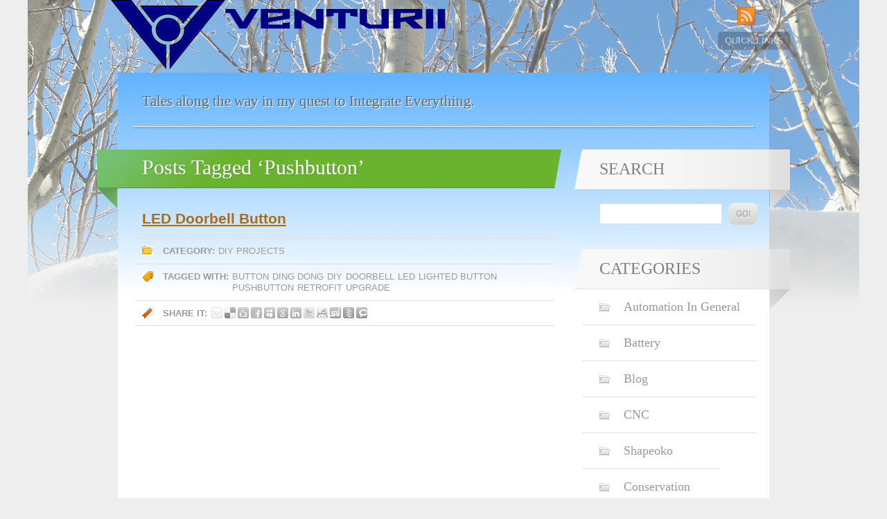

--- FILE ---
content_type: text/html; charset=UTF-8
request_url: https://www.venturii.net/blog/tag/pushbutton/
body_size: 32038
content:

<!DOCTYPE html PUBLIC "-//W3C//DTD XHTML 1.0 Transitional//EN" "http://www.w3.org/TR/xhtml1/DTD/xhtml1-transitional.dtd">
<html xmlns="http://www.w3.org/1999/xhtml" lang="en-US">

	<head profile="http://gmpg.org/xfn/11">
		<meta http-equiv="Content-Type" content="text/html; charset=UTF-8" />
		<title>Pushbutton &laquo;  Venturii &#8211; Integrate Everything!</title>
		<link rel="stylesheet" href="https://www.venturii.net/venturii_blog/wp-content/themes/v2/style.css" type="text/css" media="screen" />
		<link rel="stylesheet" href="https://www.venturii.net/venturii_blog/wp-content/themes/v2/ie.css" type="text/css" media="screen" />
		<link rel="shortcut icon" href="https://www.venturii.net/venturii_blog/wp-content/themes/v2/favicon.ico" />
		<script type="text/javascript" src="https://www.venturii.net/venturii_blog/wp-content/themes/v2/js/jquery-min.js"></script>
		<script type="text/javascript" src="https://www.venturii.net/venturii_blog/wp-content/themes/v2/js/spectrum-min.js"></script>
		<link rel="shortcut icon" href="favicon.ico" />
		<link rel="pingback" href="https://www.venturii.net/venturii_blog/xmlrpc.php" />
				<meta name='robots' content='max-image-preview:large' />
<link rel='dns-prefetch' href='//s.w.org' />
<link rel="alternate" type="application/rss+xml" title="Venturii - Integrate Everything! &raquo; Pushbutton Tag Feed" href="https://www.venturii.net/blog/tag/pushbutton/feed/" />
		<script type="text/javascript">
			window._wpemojiSettings = {"baseUrl":"https:\/\/s.w.org\/images\/core\/emoji\/13.0.1\/72x72\/","ext":".png","svgUrl":"https:\/\/s.w.org\/images\/core\/emoji\/13.0.1\/svg\/","svgExt":".svg","source":{"concatemoji":"https:\/\/www.venturii.net\/venturii_blog\/wp-includes\/js\/wp-emoji-release.min.js?ver=5.7.14"}};
			!function(e,a,t){var n,r,o,i=a.createElement("canvas"),p=i.getContext&&i.getContext("2d");function s(e,t){var a=String.fromCharCode;p.clearRect(0,0,i.width,i.height),p.fillText(a.apply(this,e),0,0);e=i.toDataURL();return p.clearRect(0,0,i.width,i.height),p.fillText(a.apply(this,t),0,0),e===i.toDataURL()}function c(e){var t=a.createElement("script");t.src=e,t.defer=t.type="text/javascript",a.getElementsByTagName("head")[0].appendChild(t)}for(o=Array("flag","emoji"),t.supports={everything:!0,everythingExceptFlag:!0},r=0;r<o.length;r++)t.supports[o[r]]=function(e){if(!p||!p.fillText)return!1;switch(p.textBaseline="top",p.font="600 32px Arial",e){case"flag":return s([127987,65039,8205,9895,65039],[127987,65039,8203,9895,65039])?!1:!s([55356,56826,55356,56819],[55356,56826,8203,55356,56819])&&!s([55356,57332,56128,56423,56128,56418,56128,56421,56128,56430,56128,56423,56128,56447],[55356,57332,8203,56128,56423,8203,56128,56418,8203,56128,56421,8203,56128,56430,8203,56128,56423,8203,56128,56447]);case"emoji":return!s([55357,56424,8205,55356,57212],[55357,56424,8203,55356,57212])}return!1}(o[r]),t.supports.everything=t.supports.everything&&t.supports[o[r]],"flag"!==o[r]&&(t.supports.everythingExceptFlag=t.supports.everythingExceptFlag&&t.supports[o[r]]);t.supports.everythingExceptFlag=t.supports.everythingExceptFlag&&!t.supports.flag,t.DOMReady=!1,t.readyCallback=function(){t.DOMReady=!0},t.supports.everything||(n=function(){t.readyCallback()},a.addEventListener?(a.addEventListener("DOMContentLoaded",n,!1),e.addEventListener("load",n,!1)):(e.attachEvent("onload",n),a.attachEvent("onreadystatechange",function(){"complete"===a.readyState&&t.readyCallback()})),(n=t.source||{}).concatemoji?c(n.concatemoji):n.wpemoji&&n.twemoji&&(c(n.twemoji),c(n.wpemoji)))}(window,document,window._wpemojiSettings);
		</script>
		<style type="text/css">
img.wp-smiley,
img.emoji {
	display: inline !important;
	border: none !important;
	box-shadow: none !important;
	height: 1em !important;
	width: 1em !important;
	margin: 0 .07em !important;
	vertical-align: -0.1em !important;
	background: none !important;
	padding: 0 !important;
}
</style>
	<link rel='stylesheet' id='wp-block-library-css'  href='https://www.venturii.net/venturii_blog/wp-includes/css/dist/block-library/style.min.css?ver=5.7.14' type='text/css' media='all' />
<link rel="https://api.w.org/" href="https://www.venturii.net/wp-json/" /><link rel="alternate" type="application/json" href="https://www.venturii.net/wp-json/wp/v2/tags/144" /><link rel="EditURI" type="application/rsd+xml" title="RSD" href="https://www.venturii.net/venturii_blog/xmlrpc.php?rsd" />
<link rel="wlwmanifest" type="application/wlwmanifest+xml" href="https://www.venturii.net/venturii_blog/wp-includes/wlwmanifest.xml" /> 
<meta name="generator" content="WordPress 5.7.14" />
<link rel="icon" href="https://www.venturii.net/venturii_blog/wp-content/uploads/2018/03/cropped-venturii_logo_blue_plain-884x512-32x32.png" sizes="32x32" />
<link rel="icon" href="https://www.venturii.net/venturii_blog/wp-content/uploads/2018/03/cropped-venturii_logo_blue_plain-884x512-192x192.png" sizes="192x192" />
<link rel="apple-touch-icon" href="https://www.venturii.net/venturii_blog/wp-content/uploads/2018/03/cropped-venturii_logo_blue_plain-884x512-180x180.png" />
<meta name="msapplication-TileImage" content="https://www.venturii.net/venturii_blog/wp-content/uploads/2018/03/cropped-venturii_logo_blue_plain-884x512-270x270.png" />
	</head>
	
	<body class="archive tag tag-pushbutton tag-144">
		
		<div id="header">
			<div id="logo">
				<h1>
					<a href="http://www.venturii.net/"><img src="https://www.venturii.net/venturii_blog/wp-content/themes/v2/images/logo.png" alt="Venturii &#8211; Integrate Everything!" /></a>
				</h1>
			</div>
			<div id="subscribe">
				<a href="https://www.venturii.net/feed/" title="Subscribe to Venturii &#8211; Integrate Everything! RSS">Subscribe to Venturii &#8211; Integrate Everything! RSS</a>
			</div>
			<div class="pageList">
				<ul>
					<li class="page_item page-item-201"><a href="https://www.venturii.net/quick-links/">Quick Links</a></li>
				</ul>
			</div>
		</div>
		<div id="mainWrap">
			<div id="main">
				<div id="siteDescription">
					<h2>
						Tales along the way in my quest to Integrate Everything.					</h2>
				</div>
				<div id="content">
	
			<div class="mainTitle"><h3>Posts Tagged &#8216;Pushbutton&#8217;</h3></div>
	


					
		<div class="post-77 post type-post status-publish format-standard hentry category-diy-projects tag-button tag-ding-dong tag-diy tag-doorbell tag-led tag-lighted-button tag-pushbutton tag-retrofit tag-upgrade" id="post-77">			
			<div class="entry">
				<h3 class="result"><a href="https://www.venturii.net/blog/2013/09/30/led-doorbell-button/" rel="bookmark" title="Permanent Link to LED Doorbell Button">LED Doorbell Button</a></h3>
			</div>
			<div class="postMeta postCategory">
				<p class="postCategory-title"><strong>Category:</strong></p>
				<p class="postCategory-elements"><a href="https://www.venturii.net/blog/category/diy-projects/" rel="category tag">DIY Projects</a></p>
			</div>
			<div class="postMeta postTags">
				<p><strong>Tagged with:</strong></p>
				<ul><li><a href="https://www.venturii.net/blog/tag/button/" rel="tag">Button</a></li><li><a href="https://www.venturii.net/blog/tag/ding-dong/" rel="tag">Ding Dong</a></li><li><a href="https://www.venturii.net/blog/tag/diy/" rel="tag">DIY</a></li><li><a href="https://www.venturii.net/blog/tag/doorbell/" rel="tag">Doorbell</a></li><li><a href="https://www.venturii.net/blog/tag/led/" rel="tag">LED</a></li><li><a href="https://www.venturii.net/blog/tag/lighted-button/" rel="tag">Lighted Button</a></li><li><a href="https://www.venturii.net/blog/tag/pushbutton/" rel="tag">Pushbutton</a></li><li><a href="https://www.venturii.net/blog/tag/retrofit/" rel="tag">Retrofit</a></li><li><a href="https://www.venturii.net/blog/tag/upgrade/" rel="tag">Upgrade</a></li></ul>			</div>
			<div class="postMeta postShare">
				<p><strong>Share it:</strong></p>
				<ul>
					<li class="share-Email"><a rel="nofollow" href="mailto:?subject=An%20interesting%20post%20on%Venturii &#8211; Integrate Everything!&amp;body=Check%20out%20%22LED Doorbell Button%22%20from%20Venturii &#8211; Integrate Everything!: https://www.venturii.net/blog/2013/09/30/led-doorbell-button/" title="Send a link to this post by email">Share this post by E-mail</a></li>
					<li class="share-Delicious"><a rel="nofollow" href="http://del.icio.us/post?url=https://www.venturii.net/blog/2013/09/30/led-doorbell-button/&amp;title=LED Doorbell Button" title="Bookmark this post on Delicious" target="_blank">Share this post on Delicious</a></li>
					<li class="share-Digg"><a rel="nofollow" href="http://digg.com/submit?phase=2&amp;url=https://www.venturii.net/blog/2013/09/30/led-doorbell-button/&amp;title=LED Doorbell Button" title="Share this post on Digg" target="_blank">Share this post on Digg</a></li>
					<li class="share-Facebook"><a rel="nofollow" href="http://www.facebook.com/share.php?u=https://www.venturii.net/blog/2013/09/30/led-doorbell-button/" title="Share this post on Facebook" target="_blank">Share this post on Facebook</a></li>
					<li class="share-Myspace"><a rel="nofollow" href="http://www.myspace.com/Modules/PostTo/Pages/?l=3&amp;u=https://www.venturii.net/blog/2013/09/30/led-doorbell-button/" title="Share this post on Mysace" target="_blank">Share this post on Myspace</a></li>
					<li class="share-Google"><a rel="nofollow" href="http://www.google.co.uk/bookmarks/mark?op=edit&amp;bkmk=https://www.venturii.net/blog/2013/09/30/led-doorbell-button/" title="Bookmark this post on Google" target="_blank">Share this post on Google</a></li>
					<li class="share-Linkedin"><a rel="nofollow" href="http://www.linkedin.com/shareArticle?mini=true&amp;url=https://www.venturii.net/blog/2013/09/30/led-doorbell-button/&amp;title=LED Doorbell Button&amp;summary=&amp;source=Venturii &#8211; Integrate Everything!">Share this post on LinkedIn</a></li>
					<li class="share-Twitter"><a rel="nofollow" href="http://twitter.com/home?status=LED Doorbell Button+https://www.venturii.net/blog/2013/09/30/led-doorbell-button/" title="Share this post on Twitter" target="_blank">Share this post on Twitter</a></li>
					<li class="share-Reddit"><a rel="nofollow" href="http://reddit.com/submit?url=https://www.venturii.net/blog/2013/09/30/led-doorbell-button/&amp;title=LED+Doorbell+Button" title="Share this post on Reddit" target="_blank">Share this post on Reddit</a></li>
					<li class="share-Stumbleupon"><a rel="nofollow" href="http://www.stumbleupon.com/submit?url=https://www.venturii.net/blog/2013/09/30/led-doorbell-button/&amp;title=LED Doorbell Button" title="Share this post on Stumbleupon" target="_blank">Share this post on Stumbleupon</a></li>
					<li class="share-Newsvine"><a rel="nofollow" href="http://www.newsvine.com/_tools/seed&amp;save?u=https://www.venturii.net/blog/2013/09/30/led-doorbell-button/&amp;h=LED Doorbell Button" title="Share this post on Newsvine" target="_blank">Share this post on Newsvine</a></li>
					<li class="share-Technoratti"><a rel="nofollow" href="http://technorati.com/faves?add=https://www.venturii.net/blog/2013/09/30/led-doorbell-button/" title="Share this post on Technorati" target="_blank">Share this post on Technorati</a></li>
				</ul>
			</div>
		</div>

		
	
</div>



	<div id="sidebar">
		<div class="sidebarBox" id="searchBox">
			<div class="sidebarTitle">
				<h4>Search</h4>
			</div>
			
<form method="get" id="searchform" action="http://www.venturii.net/" >
	<p>
		<label for="s" class="accesible">Search:</label>
		<input type="text" value="" name="s" id="s" />
		<button type="submit">Go!</button>
	</p>
</form>		</div>
		<div class="sidebarBox" id="categoryBox">
			<div class="sidebarTitle">
				<h4>Categories</h4>
			</div>
			<ul>
					<li class="cat-item cat-item-2"><a href="https://www.venturii.net/blog/category/general/" title="General discussion about automation concepts, ideas, and processes.">Automation In General</a>
</li>
	<li class="cat-item cat-item-79"><a href="https://www.venturii.net/blog/category/battery/">Battery</a>
</li>
	<li class="cat-item cat-item-138"><a href="https://www.venturii.net/blog/category/blog/">Blog</a>
</li>
	<li class="cat-item cat-item-65"><a href="https://www.venturii.net/blog/category/cnc/">CNC</a>
<ul class='children'>
	<li class="cat-item cat-item-117"><a href="https://www.venturii.net/blog/category/cnc/shapeoko/">Shapeoko</a>
</li>
</ul>
</li>
	<li class="cat-item cat-item-97"><a href="https://www.venturii.net/blog/category/conservation/">Conservation</a>
</li>
	<li class="cat-item cat-item-53"><a href="https://www.venturii.net/blog/category/diy-projects/">DIY Projects</a>
</li>
	<li class="cat-item cat-item-22"><a href="https://www.venturii.net/blog/category/energy-monitoring/">Energy Monitoring</a>
</li>
	<li class="cat-item cat-item-35"><a href="https://www.venturii.net/blog/category/events/">Events</a>
</li>
	<li class="cat-item cat-item-21"><a href="https://www.venturii.net/blog/category/hot-water-heater/">Hot Water Heater</a>
</li>
	<li class="cat-item cat-item-20"><a href="https://www.venturii.net/blog/category/hvac/">HVAC</a>
</li>
	<li class="cat-item cat-item-23"><a href="https://www.venturii.net/blog/category/integration/">Integration</a>
</li>
	<li class="cat-item cat-item-52"><a href="https://www.venturii.net/blog/category/inventions/">Inventions</a>
</li>
	<li class="cat-item cat-item-82"><a href="https://www.venturii.net/blog/category/irrigation/">Irrigation</a>
</li>
	<li class="cat-item cat-item-18"><a href="https://www.venturii.net/blog/category/lighting/">Lighting</a>
</li>
	<li class="cat-item cat-item-80"><a href="https://www.venturii.net/blog/category/repairs/">Repairs</a>
</li>
	<li class="cat-item cat-item-39"><a href="https://www.venturii.net/blog/category/sensors/">Sensors</a>
</li>
	<li class="cat-item cat-item-24"><a href="https://www.venturii.net/blog/category/serial-communication/">Serial Communication</a>
</li>
	<li class="cat-item cat-item-34"><a href="https://www.venturii.net/blog/category/solar-power/">Solar Power</a>
</li>
	<li class="cat-item cat-item-81"><a href="https://www.venturii.net/blog/category/telephony/">Telephony</a>
</li>
	<li class="cat-item cat-item-3"><a href="https://www.venturii.net/blog/category/venturii/" title="General Venturii Discussion">Venturii</a>
<ul class='children'>
	<li class="cat-item cat-item-13"><a href="https://www.venturii.net/blog/category/venturii/hardware/">Hardware</a>
	<ul class='children'>
	<li class="cat-item cat-item-14"><a href="https://www.venturii.net/blog/category/venturii/hardware/vdac/" title="The Venturii Data Acquisition and Control Board">VDAC</a>
		<ul class='children'>
	<li class="cat-item cat-item-19"><a href="https://www.venturii.net/blog/category/venturii/hardware/vdac/analog-outputs/">Analog Outputs</a>
</li>
	<li class="cat-item cat-item-40"><a href="https://www.venturii.net/blog/category/venturii/hardware/vdac/irbs-infrared-beam-sensor/" title="Infrared Beam Sensors are primarily used to read utility meters, bringing in consumption information, patterns and trends into Venturii for logging and processing.">Infrared Beam Sensor (IRBS)</a>
</li>
		</ul>
</li>
	<li class="cat-item cat-item-16"><a href="https://www.venturii.net/blog/category/venturii/hardware/vvac/" title="The Venturii - Built In Vacuum Cleaner User Interface and Control Board">VVAC</a>
</li>
	</ul>
</li>
	<li class="cat-item cat-item-12"><a href="https://www.venturii.net/blog/category/venturii/software/">Software</a>
	<ul class='children'>
	<li class="cat-item cat-item-11"><a href="https://www.venturii.net/blog/category/venturii/software/ambience/" title="The (Yet-To-Be-Written) Venturii - Music Playing Daemon (MPD) and XMMS2 Interface Module">Ambience</a>
</li>
	<li class="cat-item cat-item-164"><a href="https://www.venturii.net/blog/category/venturii/software/buscom/">Buscom</a>
		<ul class='children'>
	<li class="cat-item cat-item-165"><a href="https://www.venturii.net/blog/category/venturii/software/buscom/plugins/">Plugins</a>
			<ul class='children'>
	<li class="cat-item cat-item-166"><a href="https://www.venturii.net/blog/category/venturii/software/buscom/plugins/modbus/">Modbus</a>
</li>
			</ul>
</li>
		</ul>
</li>
	</ul>
</li>
</ul>
</li>
			</ul>
		</div>
		<div class="sidebarBox" id="recentPostsBox">
			<div class="sidebarTitle">
				<h4>Recent Posts</h4>
			</div>
			<ul>
					<li><a href='https://www.venturii.net/blog/2021/05/24/ten-years-of-decider-in-subversion/'>Ten Years of Decider in Subversion</a></li>
	<li><a href='https://www.venturii.net/blog/2020/04/04/libmodbus-message-length-not-corresponding-to-the-computed-length/'>libmodbus Message length not corresponding to the computed length</a></li>
	<li><a href='https://www.venturii.net/blog/2019/02/19/omron-fins-protocol/'>Omron FINS Protocol</a></li>
			</ul>
		</div>
		<div class="sidebarBox" id="recentCommentsBox">
			<div class="sidebarTitle">
				<h4>Recent Comments</h4>
			</div>
			<ul>
							</ul>
		</div>	
		<div class="sidebarBox" id="archivesBox">
			<div class="sidebarTitle">
				<h4>Archives</h4>
			</div>
			<ul>
					<li><a href='https://www.venturii.net/blog/2021/05/'>May 2021</a></li>
	<li><a href='https://www.venturii.net/blog/2020/04/'>April 2020</a></li>
	<li><a href='https://www.venturii.net/blog/2019/02/'>February 2019</a></li>
	<li><a href='https://www.venturii.net/blog/2018/04/'>April 2018</a></li>
	<li><a href='https://www.venturii.net/blog/2018/03/'>March 2018</a></li>
	<li><a href='https://www.venturii.net/blog/2017/12/'>December 2017</a></li>
	<li><a href='https://www.venturii.net/blog/2017/01/'>January 2017</a></li>
	<li><a href='https://www.venturii.net/blog/2016/12/'>December 2016</a></li>
	<li><a href='https://www.venturii.net/blog/2016/10/'>October 2016</a></li>
	<li><a href='https://www.venturii.net/blog/2016/06/'>June 2016</a></li>
	<li><a href='https://www.venturii.net/blog/2016/05/'>May 2016</a></li>
	<li><a href='https://www.venturii.net/blog/2016/04/'>April 2016</a></li>
	<li><a href='https://www.venturii.net/blog/2015/11/'>November 2015</a></li>
	<li><a href='https://www.venturii.net/blog/2015/10/'>October 2015</a></li>
	<li><a href='https://www.venturii.net/blog/2015/09/'>September 2015</a></li>
	<li><a href='https://www.venturii.net/blog/2015/08/'>August 2015</a></li>
	<li><a href='https://www.venturii.net/blog/2015/03/'>March 2015</a></li>
	<li><a href='https://www.venturii.net/blog/2014/10/'>October 2014</a></li>
	<li><a href='https://www.venturii.net/blog/2014/09/'>September 2014</a></li>
	<li><a href='https://www.venturii.net/blog/2014/07/'>July 2014</a></li>
	<li><a href='https://www.venturii.net/blog/2013/09/'>September 2013</a></li>
	<li><a href='https://www.venturii.net/blog/2013/08/'>August 2013</a></li>
			</ul>
		</div>
		<div class="sidebarBox" id="blogrollBox">
			<div class="sidebarTitle">
				<h4>Blogroll</h4>
			</div>
			<ul>
							</ul>
		</div>
		<div id="widgetList">
			 					</div>
	</div>
<div id="navigation">
	<p id="prevPage"></p>
	<p id="nextPage"></p>
</div>


			<div id="tagCloud">
				<div class="subTitle">
					<h4><strong>Tag Cloud</strong></h4>
				</div>
				<ul>
											<li><a href="https://www.venturii.net/blog/tag/water/" rel="tag">Water</a></li>											<li><a href="https://www.venturii.net/blog/tag/vdac/" rel="tag">VDAC</a></li>											<li><a href="https://www.venturii.net/blog/tag/pump/" rel="tag">Pump</a></li>											<li><a href="https://www.venturii.net/blog/tag/cnc/" rel="tag">CNC</a></li>											<li><a href="https://www.venturii.net/blog/tag/shapeoko/" rel="tag">Shapeoko</a></li>											<li><a href="https://www.venturii.net/blog/tag/bucket/" rel="tag">Bucket</a></li>											<li><a href="https://www.venturii.net/blog/tag/woodworking/" rel="tag">Woodworking</a></li>											<li><a href="https://www.venturii.net/blog/tag/jet-pump/" rel="tag">Jet Pump</a></li>											<li><a href="https://www.venturii.net/blog/tag/rain-barrel/" rel="tag">Rain Barrel</a></li>											<li><a href="https://www.venturii.net/blog/tag/mid-1/" rel="tag">MID-1</a></li>											<li><a href="https://www.venturii.net/blog/tag/energy-monitoring/" rel="tag">Energy Monitoring</a></li>											<li><a href="https://www.venturii.net/blog/tag/water-meter/" rel="tag">Water Meter</a></li>											<li><a href="https://www.venturii.net/blog/tag/copper/" rel="tag">Copper</a></li>											<li><a href="https://www.venturii.net/blog/tag/emc2/" rel="tag">EMC2</a></li>											<li><a href="https://www.venturii.net/blog/tag/usb/" rel="tag">USB</a></li>											<li><a href="https://www.venturii.net/blog/tag/buscom/" rel="tag">Buscom</a></li>											<li><a href="https://www.venturii.net/blog/tag/serial-communication/" rel="tag">Serial Communication</a></li>											<li><a href="https://www.venturii.net/blog/tag/discovery/" rel="tag">Discovery</a></li>											<li><a href="https://www.venturii.net/blog/tag/hot-water-tank/" rel="tag">Hot Water Tank</a></li>											<li><a href="https://www.venturii.net/blog/tag/hot-water-heater/" rel="tag">Hot Water Heater</a></li>											<li><a href="https://www.venturii.net/blog/tag/hvac/" rel="tag">HVAC</a></li>											<li><a href="https://www.venturii.net/blog/tag/integration/" rel="tag">Integration</a></li>											<li><a href="https://www.venturii.net/blog/tag/energy-saving/" rel="tag">Energy Saving</a></li>											<li><a href="https://www.venturii.net/blog/tag/device-communication/" rel="tag">Device Communication</a></li>											<li><a href="https://www.venturii.net/blog/tag/design/" rel="tag">Design</a></li>											<li><a href="https://www.venturii.net/blog/tag/logo/" rel="tag">Logo</a></li>											<li><a href="https://www.venturii.net/blog/tag/thought-process/" rel="tag">Thought Process</a></li>											<li><a href="https://www.venturii.net/blog/tag/ad7705/" rel="tag">AD7705</a></li>											<li><a href="https://www.venturii.net/blog/tag/hall-effect-sensor/" rel="tag">Hall Effect Sensor</a></li>											<li><a href="https://www.venturii.net/blog/tag/ss49e/" rel="tag">SS49E</a></li>											<li><a href="https://www.venturii.net/blog/tag/49e/" rel="tag">49E</a></li>											<li><a href="https://www.venturii.net/blog/tag/energy-management/" rel="tag">Energy Management</a></li>											<li><a href="https://www.venturii.net/blog/tag/conservation/" rel="tag">Conservation</a></li>											<li><a href="https://www.venturii.net/blog/tag/trend/" rel="tag">Trend</a></li>											<li><a href="https://www.venturii.net/blog/tag/event-rate-meter/" rel="tag">Event Rate Meter</a></li>											<li><a href="https://www.venturii.net/blog/tag/utility-meter-reading/" rel="tag">Utility Meter Reading</a></li>											<li><a href="https://www.venturii.net/blog/tag/fountain/" rel="tag">Fountain</a></li>											<li><a href="https://www.venturii.net/blog/tag/whiskey-barrel/" rel="tag">Whiskey Barrel</a></li>											<li><a href="https://www.venturii.net/blog/tag/planter/" rel="tag">Planter</a></li>											<li><a href="https://www.venturii.net/blog/tag/tap/" rel="tag">Tap</a></li>											<li><a href="https://www.venturii.net/blog/tag/realization-of-childhood-dreams/" rel="tag">Realization of Childhood Dreams</a></li>											<li><a href="https://www.venturii.net/blog/tag/nostalgia/" rel="tag">Nostalgia</a></li>											<li><a href="https://www.venturii.net/blog/tag/project/" rel="tag">Project</a></li>											<li><a href="https://www.venturii.net/blog/tag/routing/" rel="tag">Routing</a></li>											<li><a href="https://www.venturii.net/blog/tag/carving/" rel="tag">Carving</a></li>											<li><a href="https://www.venturii.net/blog/tag/snowflake/" rel="tag">Snowflake</a></li>											<li><a href="https://www.venturii.net/blog/tag/winter/" rel="tag">Winter</a></li>											<li><a href="https://www.venturii.net/blog/tag/wife-projects/" rel="tag">Wife Projects</a></li>											<li><a href="https://www.venturii.net/blog/tag/laser/" rel="tag">Laser</a></li>											<li><a href="https://www.venturii.net/blog/tag/inkscape/" rel="tag">Inkscape</a></li>											<li><a href="https://www.venturii.net/blog/tag/g-code/" rel="tag">G-Code</a></li>											<li><a href="https://www.venturii.net/blog/tag/open-source/" rel="tag">Open Source</a></li>											<li><a href="https://www.venturii.net/blog/tag/underground-sprinklers/" rel="tag">Underground Sprinklers</a></li>											<li><a href="https://www.venturii.net/blog/tag/irrigation/" rel="tag">Irrigation</a></li>											<li><a href="https://www.venturii.net/blog/tag/rain-water-collection/" rel="tag">Rain Water Collection</a></li>											<li><a href="https://www.venturii.net/blog/tag/rain-water/" rel="tag">Rain Water</a></li>											<li><a href="https://www.venturii.net/blog/tag/rain/" rel="tag">Rain</a></li>											<li><a href="https://www.venturii.net/blog/tag/barrel/" rel="tag">Barrel</a></li>											<li><a href="https://www.venturii.net/blog/tag/spigot/" rel="tag">Spigot</a></li>											<li><a href="https://www.venturii.net/blog/tag/pressure-tank/" rel="tag">Pressure Tank</a></li>											<li><a href="https://www.venturii.net/blog/tag/water-level-sensor/" rel="tag">Water Level Sensor</a></li>											<li><a href="https://www.venturii.net/blog/tag/float-switch/" rel="tag">Float Switch</a></li>											<li><a href="https://www.venturii.net/blog/tag/mpx5010dp/" rel="tag">MPX5010DP</a></li>											<li><a href="https://www.venturii.net/blog/tag/differential-pressure-sensor/" rel="tag">Differential Pressure Sensor</a></li>											<li><a href="https://www.venturii.net/blog/tag/toilet/" rel="tag">Toilet</a></li>											<li><a href="https://www.venturii.net/blog/tag/water-conservation/" rel="tag">Water Conservation</a></li>											<li><a href="https://www.venturii.net/blog/tag/flush-sensor/" rel="tag">Flush Sensor</a></li>											<li><a href="https://www.venturii.net/blog/tag/float-sensor/" rel="tag">Float Sensor</a></li>											<li><a href="https://www.venturii.net/blog/tag/bathroom/" rel="tag">Bathroom</a></li>											<li><a href="https://www.venturii.net/blog/tag/washroom/" rel="tag">Washroom</a></li>											<li><a href="https://www.venturii.net/blog/tag/toilet-tank/" rel="tag">Toilet Tank</a></li>											<li><a href="https://www.venturii.net/blog/tag/tank/" rel="tag">Tank</a></li>											<li><a href="https://www.venturii.net/blog/tag/diy-projects/" rel="tag">DIY Projects</a></li>											<li><a href="https://www.venturii.net/blog/tag/open-source-hardware/" rel="tag">Open Source Hardware</a></li>											<li><a href="https://www.venturii.net/blog/tag/open-source-software/" rel="tag">Open Source Software</a></li>											<li><a href="https://www.venturii.net/blog/tag/digital-input/" rel="tag">Digital Input</a></li>											<li><a href="https://www.venturii.net/blog/tag/digital-output/" rel="tag">Digital Output</a></li>											<li><a href="https://www.venturii.net/blog/tag/one-wire-interface/" rel="tag">One-Wire Interface</a></li>											<li><a href="https://www.venturii.net/blog/tag/analog-input/" rel="tag">Analog Input</a></li>											<li><a href="https://www.venturii.net/blog/tag/analog-output/" rel="tag">Analog Output</a></li>											<li><a href="https://www.venturii.net/blog/tag/rs-485/" rel="tag">RS-485</a></li>											<li><a href="https://www.venturii.net/blog/tag/multidrop/" rel="tag">Multidrop</a></li>											<li><a href="https://www.venturii.net/blog/tag/spindle/" rel="tag">Spindle</a></li>											<li><a href="https://www.venturii.net/blog/tag/collet/" rel="tag">Collet</a></li>											<li><a href="https://www.venturii.net/blog/tag/christmas-projects/" rel="tag">Christmas Projects</a></li>											<li><a href="https://www.venturii.net/blog/tag/equipment-failure/" rel="tag">Equipment Failure</a></li>											<li><a href="https://www.venturii.net/blog/tag/carbide-connect/" rel="tag">Carbide Connect</a></li>											<li><a href="https://www.venturii.net/blog/tag/progress-report/" rel="tag">Progress Report</a></li>											<li><a href="https://www.venturii.net/blog/tag/news/" rel="tag">News</a></li>											<li><a href="https://www.venturii.net/blog/tag/atmega/" rel="tag">Atmega</a></li>											<li><a href="https://www.venturii.net/blog/tag/atmel/" rel="tag">Atmel</a></li>											<li><a href="https://www.venturii.net/blog/tag/16u2/" rel="tag">16U2</a></li>											<li><a href="https://www.venturii.net/blog/tag/cnc-router/" rel="tag">CNC Router</a></li>											<li><a href="https://www.venturii.net/blog/tag/circuit-repair/" rel="tag">Circuit Repair</a></li>											<li><a href="https://www.venturii.net/blog/tag/fixed/" rel="tag">Fixed</a></li>											<li><a href="https://www.venturii.net/blog/tag/linuxcnc/" rel="tag">LinuxCNC</a></li>											<li><a href="https://www.venturii.net/blog/tag/carbide-motion/" rel="tag">Carbide Motion</a></li>											<li><a href="https://www.venturii.net/blog/tag/doorbell/" rel="tag">Doorbell</a></li>											<li><a href="https://www.venturii.net/blog/tag/led/" rel="tag">LED</a></li>											<li><a href="https://www.venturii.net/blog/tag/diy/" rel="tag">DIY</a></li>											<li><a href="https://www.venturii.net/blog/tag/retrofit/" rel="tag">Retrofit</a></li>											<li><a href="https://www.venturii.net/blog/tag/button/" rel="tag">Button</a></li>											<li><a href="https://www.venturii.net/blog/tag/pushbutton/" rel="tag">Pushbutton</a></li>											<li><a href="https://www.venturii.net/blog/tag/lighted-button/" rel="tag">Lighted Button</a></li>											<li><a href="https://www.venturii.net/blog/tag/ding-dong/" rel="tag">Ding Dong</a></li>											<li><a href="https://www.venturii.net/blog/tag/upgrade/" rel="tag">Upgrade</a></li>											<li><a href="https://www.venturii.net/blog/tag/snow/" rel="tag">Snow</a></li>											<li><a href="https://www.venturii.net/blog/tag/thoughts-in-general/" rel="tag">Thoughts In General</a></li>											<li><a href="https://www.venturii.net/blog/tag/web-design/" rel="tag">Web Design</a></li>											<li><a href="https://www.venturii.net/blog/tag/pcb/" rel="tag">PCB</a></li>											<li><a href="https://www.venturii.net/blog/tag/prototype/" rel="tag">Prototype</a></li>											<li><a href="https://www.venturii.net/blog/tag/epiphany/" rel="tag">Epiphany</a></li>											<li><a href="https://www.venturii.net/blog/tag/omron/" rel="tag">Omron</a></li>											<li><a href="https://www.venturii.net/blog/tag/plc/" rel="tag">PLC</a></li>											<li><a href="https://www.venturii.net/blog/tag/fins/" rel="tag">FINS</a></li>											<li><a href="https://www.venturii.net/blog/tag/libfins/" rel="tag">libfins</a></li>											<li><a href="https://www.venturii.net/blog/tag/modbus/" rel="tag">MODBUS</a></li>											<li><a href="https://www.venturii.net/blog/tag/libmodbus/" rel="tag">libmodbus</a></li>											<li><a href="https://www.venturii.net/blog/tag/mod_rssim/" rel="tag">MOD_RSSIM</a></li>											<li><a href="https://www.venturii.net/blog/tag/troubleshooting/" rel="tag">Troubleshooting</a></li>											<li><a href="https://www.venturii.net/blog/tag/software-development/" rel="tag">Software Development</a></li>									</ul>
			</div>
		</div>
	</div>
	<div id="footer">
		<div class="pageList">
			<ul>
				<li class="page_item page-item-201"><a href="https://www.venturii.net/quick-links/">Quick Links</a></li>
			</ul>
		</div>
		<div id="copywright">
			<p id="about">
				Venturii &#8211; Integrate Everything! is proudly powered by <a href="http://www.wordpress.org" target="_blank">WordPress</a> &amp; <a href="http://spectrum-theme.com/" target="_blank">Spectrum Theme</a> by <a href="http://www.ignacioricci.com" target="_blank">Ignacio Ricci</a>
			</p>
			<p id="codeIsPoetry">Code is poetry</p>
			<script type='text/javascript' src='https://www.venturii.net/venturii_blog/wp-includes/js/wp-embed.min.js?ver=5.7.14' id='wp-embed-js'></script>
		</div>
	</div>

</body>
</html>

--- FILE ---
content_type: text/css
request_url: https://www.venturii.net/venturii_blog/wp-content/themes/v2/style.css
body_size: 28645
content:
/*

Theme Name: Spectrum
Theme URI: http://spectrum-theme.com/
Description: A beautiful and colorful Wordpress Theme designed by Ignacio Ricci.
Version: 1.1.0
Author: Ignacio Ricci
Contributions: John Finlay
Tags: blue, green, orange, pink, purple, red, silver, white, light, two-columns, fixed-width, threaded-comments

*/

/*-----------------------------------------------------------------------------------------------*/

/*- Reset Styles -----------------------------------------------------------*/
	
	
		html, body, div, span, applet, object, iframe, h1, h2, h3, h4, h5, h6, p, blockquote, pre, a, abbr, acronym, address, big, 
		cite, code, del, dfn, em, font, img, ins, kbd, q, s, samp, small, strike, strong, sub, sup, tt, var, b, u, i, center, dl, dt, dd, 
		ol, ul, li, fieldset, form, label, legend, table, caption, tbody, tfoot, thead, tr, th, td, hr, button
		{margin:0; padding:0; border:0; outline:0; font-size:100%; vertical-align: baseline; background:transparent;}
		
		ol, ul {list-style:none;}
		h1, h2, h3, h4, h5, h6, li {line-height:100%;}
		blockquote, q {quotes:none;}
		table {border-collapse:collapse; border-spacing:0;}
		

/*- End Reset Styles -------------------------------------------------------*/
/*-----------------------------------------------------------------------------------------------*/

/*- General Styles ---------------------------------------------------------*/


		body {font:100% Arial, sans-serif; background:#eee url(images/bgs/body.jpg) no-repeat center top;}
		
			
			/*- Screen Size Limit -*/
			#header,
			#mainWrap,
			#footer {width:1000px; margin:0 auto;}
			
			/*- Links -*/
			a {text-decoration:none;}
			a:hover {text-decoration:underline;}
		
			/*- Special Fonts -*/
			#siteDescription h2,
			.mainTitle,
			.post h4,
			.post blockquote,
			.sidebarTitle h4,
			.sidebarBox li,
			#tagCloud li {font-family:Cambria, Georgia, serif;}
				
			/*- Sprite Load -*/
			.postShare a,
			.leftFold,
			.rightFold,
			.pointer,
			.replyLink a,
			#subscribe a,
			#searchBox button,
			#commentForm button,
			#navigation a,
			#codeIsPoetry {display:block; background-image:url(images/sprite.png);}
			
			/*- Text Hide -*/
			#subscribe a,
			.postShare a,
			#searchBox button,
			#commentForm button,
			.replyLink a,
			#navigation a,
			#codeIsPoetry {font-size:0; text-indent:-9999em;}
			
			/*- Rounded corners -*/
			#header .pageList a,
			div.comment,
			div.pingback {-moz-border-radius:5px; -webkit-border-radius:5px;}
			
			/*- Sub Titles -*/
			.subTitle {margin-bottom:30px; position:relative; clear:both;}
				.subTitle h4 {display:block; font-weight:normal; font-size:0.8em; text-transform:uppercase; line-height:130%; padding:11px 0 10px 95px;}
			
			/*- Float Clears -*/
			#header,
			.commentAuthorAndDate,
			#commentList li,
			.replyLink,
			#navigation,
			#tagCloud ul,
			#footer .pageList ul {overflow:hidden;}
			
			/*- Accesible labels -*/
			.accesible {width:1px; height:1px; position:absolute; top:0; left:-9000px; overflow:hidden;}
			
			/*- Fields on focus -*/
			.fieldFocus {color:#000 !important; border-color:#CCC !important; border-bottom:1px solid #999 !important;}
			
			/*- Buttons -*/
			#searchBox button,
			#commentForm button {display:inline; height:32px; cursor:pointer;}
			
			/*- Corrections for different pages -*/
			body.archive .post {padding-bottom:0;}
			
		
/*- End General Styles -----------------------------------------------------*/
/*-----------------------------------------------------------------------------------------------*/

/*- Unsemantic design elements added via JS (spectrum-min.js) --------------*/


			.leftFold,
			.rightFold,
			.edge,
			.pointer {position:absolute; z-index:1;}
			
			/*------------------------------------------*/
			/* PAPER FOLDINGS 							*/
			/*------------------------------------------*/
			
			.leftFold,
			.rightFold {width:29px; height:29px; bottom:-30px;}
			.leftFold {left:0;}
			.rightFold {right:0;}
			
			.subTitle .leftFold,
			.subTitle .rightFold {bottom:-29px;}
			
			.mainTitle .leftFold {background-position:0 -66px;}
			#commentList .subTitle .leftFold {background-position:-30px -66px;}
			#commentForm .subTitle .leftFold {background-position:-60px -66px;}
			.rightFold {background-position:-120px -66px;}
			#tagCloud .subTitle .leftFold {background-position:-90px -66px;}
			
			/*------------------------------------------*/
			/* MAIN AND SIDEBAR TITLE'S IRREGULAR EDGES	*/
			/*------------------------------------------*/
			
			.edge {width:11px; height:55px;}
			.mainTitle .edge {background:url(images/bgs/post/main-title-edge.png) no-repeat 0 0; top:0; right:-11px;}
			.sidebarTitle .edge {left:-11px; bottom:-1px; background:url(images/bgs/sidebar/sidebar-title-edge.png) no-repeat 0 0;}
			
			/*------------------------------------------*/
			/* COMMENT-BOX ARROW POINTER				*/
			/*------------------------------------------*/
			
			.pointer {width:8px; height:16px; background-position:-150px -66px; top:14px; left:-1px;}
			div.comment-author-admin .pointer,
			div.bypostauthor .pointer {background-position:-159px -66px;}
			

/*- End Unsemantic design elements added via JS (spectrum-min.js) ----------*/
/*-----------------------------------------------------------------------------------------------*/

/*- Header -----------------------------------------------------------------*/


		#header {padding-bottom:5px;}

			/*- Logo -*/
			#header #logo {float:left; padding-left:20px;}
			
			/*- Top Menu -*/
			#header .pageList {float:right; width:440px; padding-top:10px;}	
				#header .pageList li {float:right; margin-left:5px;}
				#header .pageList a {display:block; font-size:0.8em; font-weight:bold; text-transform:uppercase; color:#fff; padding:5px 10px; margin-bottom:5px; background:#333;}
				#header .pageList a:hover {text-decoration:none;}
							
			/*- Subscribe -*/
			#header #subscribe {float:right; padding:10px 50px 0 5px;}
				#header #subscribe a {width:26px; height:26px; background-position:-172px -42px;}
				#header #subscribe a:hover {background-position:-172px -69px;}


/*- End Header -------------------------------------------------------------*/
/*-----------------------------------------------------------------------------------------------*/

/*- Main Content -----------------------------------------------------------*/


		#mainWrap {background:url(images/bgs/mainWrap.gif) repeat-y center top;}

			#main {
				background-color: transparent; 
				background-image: url(images/bgs/main.png); 
				background-position: center top;
				background-repeat: no-repeat;
				}
				
				#content,
				#sidebar {margin-top:30px;}
			
				/*- The content (Left column) -*/
				#content {float:left; width:660px;}
				
				/*- The sidebar (Right column) -*/
				#sidebar {float:right; width:300px;}
			

/*- End Main Content -------------------------------------------------------*/
/*-----------------------------------------------------------------------------------------------*/

/*- Site Description -------------------------------------------------------*/

	
		#siteDescription {padding:25px 65px; background:url(images/bgs/siteDescription.png) no-repeat center bottom;}
				#siteDescription h2 {font-size:1.3em; font-weight:normal; line-height:150%; color:#666; text-shadow:1px 1px #FFF;}
			

/*- End Site Description ---------------------------------------------------*/
/*-----------------------------------------------------------------------------------------------*/

/*- The Post ---------------------------------------------------------------*/


		.post {float:left; width:100%; clear:both; padding-bottom:30px;}
		
			.postMeta {float:left; width:575px; font-size:0.8em; text-transform:uppercase; color:#999; padding:10px 15px; margin-left:55px; border-bottom:1px solid #DDD;}
				.postMeta p,
				.postMeta li {float:left;}
				.postMeta p {padding-left:25px;}
				.postMeta a {line-height:130%; color:#999;}
				.postMeta a:hover {color:#666;}
				
			/*------------------------------------------*/
			/* POST TITLE								*/
			/*------------------------------------------*/
			
			.mainTitle {padding:7px 0 9px 65px; background:#6AB32E url(images/bgs/post/main-title.png) no-repeat 0 0; border-bottom:1px solid #5A962F; position:relative;}
				
				/*- Post Name -*/
				.mainTitle h3,
				.mainTitle h3 a {color:#FFF;}
				.mainTitle h3 {font-size:1.9em; font-weight:normal; line-height:130%; text-shadow:1px 1px #5A962F; margin-right:130px;}	
				
				/*- Date -*/
				.postDate {font-size:1.6em; letter-spacing:-0.05em; text-shadow:1px 1px #84C050; position:absolute; top:13px; right:15px;}
					.postDate span {margin-left:3px;}
					.month {color:#447223;}
					.day {color:#51892A;}
					.year {color:#59962E;}
			
			/*------------------------------------------*/
			/* POST IMAGE (CUSTOM FIELD)				*/
			/*------------------------------------------*/
			
			.postImage {margin-left:55px;}
				.postImage img {display:block; padding:1px; margin:10px 0 3px; border:1px solid #CCC;}	
				
			/*------------------------------------------*/
			/* POST INFO (AUTHOR + COMMENT AMOUNT)		*/
			/*------------------------------------------*/		
			
			.author {background:url(images/icons/author.gif) no-repeat left center;}
			.commentNumber {float:right !important; background:url(images/icons/bubble.gif) no-repeat left center;}
				.commentNumber a {color:#6F95D7;}
			
			/*------------------------------------------*/
			/* POST TEXT								*/
			/*------------------------------------------*/
			
			.entry {clear:both; padding:30px 70px 15px;}
					
				.entry h4,
				.entry h5,
				.entry h6,
				.entry ul,
				.entry ol,
				.entry blockquote {margin:5px 0 30px;}
				
				.entry p,
				.entry li {font-size:0.95em;}
								
				.entry p {line-height:145%; padding-bottom:20px;}	
						
				.entry a {text-decoration:underline; color:#AC6C13;}
				.entry a:hover {color:#000;}
				.entry a:visited {color:#666;}			
				
				.entry ul li,
				.entry ol li {line-height:130%; margin:0 0 7px 25px;}
				.entry ul li {list-style:url(images/icons/bullet.gif);}
				.entry ol li {list-style:lower-roman;}
				
				.entry h3.result {font-size:1.3em; line-height:130%; position:relative; left:-5px;}
				.entry h4 {font-size:1.3em; font-weight:normal; text-transform:uppercase; color:#8279AD; padding:5px 0 5px 10px; margin-top:10px; border-bottom:1px solid #D8D8FF; 
				position:relative; left:-10px; line-height:120%;}
				.entry h5 {text-transform:uppercase;}
			
				.entry img {max-width:600px;}
				
				.entry blockquote {font-size:1.2em; font-style:italic; padding:10px 20px 0; border-left:5px solid #E5E6E2;}
					.entry blockquote p {line-height:130%;}
					
				.aligncenter {display:block; margin:0 auto;}
				.alignleft {float:left;}
				.alignright {float:right;}

						
			/*------------------------------------------*/
			/* POST CATEGORIES							*/
			/*------------------------------------------*/
			
			.postCategory {border-top:1px solid #DDD; background:url(images/icons/folder.gif) no-repeat 10px 11px;}
				.postCategory a {margin-left:5px;}
				.postCategory-elements {padding:0 !important; width:475px;}
			
			/*------------------------------------------*/
			/* POST TAGS								*/
			/*------------------------------------------*/
			
			.postTags {background:url(images/icons/tag.gif) no-repeat 10px 10px;}
				.postTags ul {float:left; width:450px;}
					.postTags li {margin-left:5px;}
			
			/*------------------------------------------*/
			/* POST SHARE								*/
			/*------------------------------------------*/
	
			.postShare {padding-bottom:7px !important; background:url(images/icons/bookmark.gif) no-repeat 10px center;}
				.postShare p {margin-right:3px;}
				.postShare li {margin:2px 0 0 3px; position:relative; top:-3px;}
					.postShare a {width:16px; height:16px;}
					
					.share-Email a {background-position:0 -96px;}
					.share-Email a:hover {background-position:0 -113px;}	
					.share-Delicious a {background-position:-17px -96px;}
					.share-Delicious a:hover {background-position:-17px -113px;}			
					.share-Digg a {background-position:-34px -96px;}
					.share-Digg a:hover {background-position:-34px -113px;}			
					.share-Facebook a {background-position:-51px -96px;}
					.share-Facebook a:hover {background-position:-51px -113px;}			
					.share-Myspace a {background-position:-68px -96px;}
					.share-Myspace a:hover {background-position:-68px -113px;}			
					.share-Google a {background-position:-85px -96px;}
					.share-Google a:hover {background-position:-85px -113px;}			
					.share-Linkedin a {background-position:-102px -96px;}
					.share-Linkedin a:hover {background-position:-102px -113px;}		
					.share-Twitter a {background-position:-119px -96px;}
					.share-Twitter a:hover {background-position:-119px -113px;}			
					.share-Reddit a {background-position:-136px -96px;}
					.share-Reddit a:hover {background-position:-136px -113px;}
					.share-Stumbleupon a {background-position:-153px -96px;}
					.share-Stumbleupon a:hover {background-position:-153px -113px;}		
					.share-Newsvine a {background-position:-170px -96px;}
					.share-Newsvine a:hover {background-position:-170px -113px;}		
					.share-Technoratti a {background-position:-187px -96px;}
					.share-Technoratti a:hover {background-position:-187px -113px;}
					
			/*------------------------------------------*/
			/* POST NAVIGATION (PREVIOUS + NEXT POSTS)  */
			/*------------------------------------------*/
			
			.postNav {width:605px; padding:1px 0; background:url(images/bgs/post/postNav.jpg) repeat-x 0 0; border-bottom:0;}
				.postNav p {padding:0;}
				.postNav .nextPost {float:right;}
					.postNav a {display:block; color:#999; padding:9px 0;}	
					.postNav a:hover {color:#5E9E28;}
					.postNav .nextPost a {padding-right:40px; background:url(images/bgs/post/postNav-nextArrow.png) no-repeat 100% 0;}
					.postNav .nextPost a:hover {background-position:100% -60px;}
					.postNav .prevPost a {padding-left:40px; background:url(images/bgs/post/postNav-prevArrow.png) no-repeat 0 0;}
					.postNav .prevPost a:hover {background-position:0 -60px;}


/*- End The Post -----------------------------------------------------------*/
/*-----------------------------------------------------------------------------------------------*/

/*- Comment List -----------------------------------------------------------*/		
				

		#commentList {clear:both; padding:30px 0 50px;}
		
			#commentList li {clear:both; padding:20px 0 5px 65px;}			
											
				.avatarHolder,
				div.comment,
				div.pingback {float:left;}
				
				/*------------------------------------------*/
				/* TITLE									*/
				/*------------------------------------------*/
						
				#commentList .subTitle {background:url(images/bgs/comments/commentList-title.jpg) repeat-y 0 0;}
					#commentList .subTitle .subTitleBorder {background:url(images/bgs/comments/commentList-title-border.jpg) no-repeat 0 100%;}	
						#commentList .subTitle h4 {color:#648CCC; text-shadow:1px 1px #E6EFFC; background:url(images/icons/bubble-title.gif) no-repeat 65px 12px;}		
			
				/*------------------------------------------*/
				/* AVATAR									*/
				/*------------------------------------------*/
				
				.avatarHolder {width:61px; height:52px; margin:7px 5px 0 0; background:url(images/bgs/comments/avatar.gif) no-repeat 0 0; position:relative;}
					.avatarHolder img {margin:2px 0 0 2px;}
					
				/*------------------------------------------*/
				/* COMMENT BOX								*/
				/*------------------------------------------*/
				
				div.comment,
				div.pingback {padding:15px 15px 0; border:1px solid #EBEBEB; position:relative;}
			
					.commentDate,
					.commentText {font-size:0.84em;}
					
					/*- Author and Date -*/
					.commentAuthorAndDate {padding:0 10px 10px; border-bottom:1px solid #EBEBEB;}
						.commentAuthor em {color:#999;}
						.commentAuthor {float:left;}
						.commentAuthor a {color:#333;}
						.commentDate {float:right;}
						.commentDate a {color:#CCC;}
						.commentDate a:hover {color:#666;}
					
					/*- Comment text -*/
					.commentText {padding:10px;}
						.commentText p {line-height:130%; padding-bottom:10px;}
						.commentText a {color:#000;}
				
				/*------------------------------------------*/
				/* COMMENT DEPTH							*/
				/*------------------------------------------*/
				
				#commentList .children {clear:both;}
				
				#commentList li.depth-1 div.pingback {width:511px;}
				#commentList li.depth-1 div.comment {width:445px;}
				#commentList li.depth-2 div.comment {width:378px;}
				#commentList li.depth-3 div.comment {width:308px;}
				
				#commentList li.depth-2,
				#commentList li.depth-3 {padding-left:67px; background:url(images/bgs/comments/reply.gif) no-repeat 18px 28px;}
											
					#commentList li.depth-2 .commentDate,
					#commentList li.depth-3 .commentDate {float:left; clear:left; margin-top:3px;}	
					
					
				/*------------------------------------------*/
				/* PINGBACK									*/
				/*------------------------------------------*/
				
				#commentList li.pingback .avatarHolder {display:none;}
							
				/*------------------------------------------*/
				/* ADMIN COMMENT							*/
				/*------------------------------------------*/
						
				#commentList div.comment-author-admin,
				#commentList div.bypostauthor,
				#commentList div.comment-author-admin .commentAuthorAndDate,
				#commentList div.bypostauthor .commentAuthorAndDate {border-color:#DDD;}
				
				#commentList div.comment-author-admin,
				#commentList div.bypostauthor {background:#EBEBEB url(images/bgs/comments/admin.jpg) repeat-x 0 0;}
					#commentList div.comment-author-admin .commentAuthorAndDate,
					#commentList div.bypostauthor .commentAuthorAndDate {text-shadow:1px 1px #FFF;}
					#commentList div.comment-author-admin .replyLink a,
					#commentList div.bypostauthor .replyLink a {background-position:-172px -21px;}
					
				/*------------------------------------------*/
				/* REPLY LINK								*/
				/*------------------------------------------*/
				
				.replyLink {text-align:right; padding-bottom:0 !important; display:none; height:20px;}
					.replyLink a {float:right; width:47px; height:20px; background-position:-172px 0;}
				
				/*------------------------------------------*/
				/* WAITING FOR MODERATION					*/
				/*------------------------------------------*/
				.waiting4Mod {font-style:italic; color:#E26F5A;}
				
				/*------------------------------------------*/
				/* EDIT COMMENT								*/
				/*------------------------------------------*/
				.editComment {text-align:right;}
					.editComment a {font-size:0.8em; font-weight:bold; text-transform:uppercase; color:#8F3A2C;}
					
				/*------------------------------------------*/
				/* CANCEL REPLY + LOGGED IN OPTIONS			*/
				/*------------------------------------------*/
				.cancel-comment-reply,
				.logged-in-as {font-size:0.9em;}
					.cancel-comment-reply a,
					.logged-in-as a {color:#AC6C13;}
				
		
/*- End Comment List -------------------------------------------------------*/															
/*-----------------------------------------------------------------------------------------------*/

/*- Comment Form -----------------------------------------------------------*/


		#commentForm {padding-bottom:50px;}
			
			/*- Title -*/
			#commentForm .subTitle {background:url(images/bgs/comments/commentForm-title.jpg) repeat-y 0 0;}
				#commentForm .subTitle .subTitleBorder {background:url(images/bgs/comments/commentForm-title-border.jpg) no-repeat 0 100%;}
				#commentForm .subTitle h4 {color:#C09104; text-shadow:1px 1px #FBEECA; background:url(images/icons/pencil.gif) no-repeat 65px 11px;}
				
			/*- Form elements -*/
			#commentForm p {padding:0 0 15px 65px;}	
			#commentForm label {display:block; font-size:0.8em; text-transform:uppercase; color:#999; padding-bottom:3px;}
			#commentForm input,
			#commentForm textarea {width:380px; font-family:inherit; font-size:1em; color:#999; padding:8px 10px; border:1px solid #DDD;}
			#commentForm textarea {font-size:0.9em; height:170px; overflow:auto;}
			#commentForm button {width:128px; background-position:-43px 0;}
			#commentForm button.hoverBtn {background-position:-43px -33px;}
			

/*- End Comment Form -------------------------------------------------------*/
/*-----------------------------------------------------------------------------------------------*/

/*- Sidebar ----------------------------------------------------------------*/


		.sidebarBox {padding-bottom:30px;}
						
			/*------------------------------------------*/
			/* TITLES									*/
			/*------------------------------------------*/		
			.sidebarTitle {background:url(images/bgs/sidebar/sidebar-title.jpg) repeat-y 100% 0; border-bottom:1px solid #E0E0DF; position:relative;}
				.sidebarTitle h4 {font-size:1.5em; font-weight:normal; text-transform:uppercase; color:#7F7F7F; text-shadow:1px 1px #FFF; padding:16px 15px 12px 25px; margin-bottom:5px;}		
				.sidebarBox a:hover {text-decoration:none;}
			
			/*------------------------------------------*/
			/* LINK LISTS								*/
			/*------------------------------------------*/		
			.sidebarBox ul {margin-right:50px;}
				.sidebarBox li a {display:block; font-size:1.15em; line-height:130%; color:#999; padding:14px 14px 14px 60px; border-bottom:1px solid #DDD;}
				.sidebarBox li.last a {border:0;}
				
			/*------------------------------------------*/
			/* SEARCH BOX								*/
			/*------------------------------------------*/	
			#searchBox {}
				#searchBox p {padding:20px 20px 0 25px;}
				#searchBox input {font-size:1em; font-family:inherit; width:165px; color:#999; padding:5px; margin-right:5px; background:#FFF; border:1px solid #DDD;}	
				#searchBox button {width:42px; background-position:0 0; position:relative; top:-5px;}
				#searchBox button.hoverBtn {background-position:0 -33px;}	
						
			/*------------------------------------------*/
			/* CATEGORY BOX								*/
			/*------------------------------------------*/
			#categoryBox {}
				#categoryBox a {background:url(images/icons/folder-sidebar.gif) no-repeat 0 0;}
				#categoryBox a:hover {color:#B95050; border-color:#E3CBC4;}
				
			/*------------------------------------------*/
			/* RECENT POSTS BOX							*/
			/*------------------------------------------*/
			#recentPostsBox {}
				#recentPostsBox a {background:url(images/icons/file-sidebar.gif) no-repeat 0 0;}
				#recentPostsBox a:hover {color:#7D5197; border-color:#E1CFF7;}
				
			/*------------------------------------------*/
			/* RECENT COMMENTS BOX						*/
			/*------------------------------------------*/
			#recentCommentsBox {}
				#recentCommentsBox span,
				#recentCommentsBox em {display:block;}
				#recentCommentsBox em {font-size:0.9em;}
				#recentCommentsBox a {background:url(images/icons/bubble-sidebar.gif) no-repeat 0 0;}
				#recentCommentsBox a:hover {border-color:#D2E4E4;}
				#recentCommentsBox a:hover span {color:#739AD7;}  
				#recentCommentsBox a:hover em {color:#6AB32E;}
				
			/*------------------------------------------*/
			/* ARCHIVES BOX								*/
			/*------------------------------------------*/
			#archivesBox {}
				#archivesBox a {background:url(images/icons/clock-sidebar.gif) no-repeat 0 0;}
				#archivesBox a:hover {color:#C59703; border-color:#F0E5C0;}
				
			/*------------------------------------------*/
			/* BLOGROLL BOX								*/
			/*------------------------------------------*/	
			#blogrollBox {}
				#blogrollBox a {background:url(images/icons/arrow-sidebar.gif) no-repeat 0 0;}
				#blogrollBox a:hover {color:#73B73A; border-color:#D5E9C4;}	
				
			/*------------------------------------------*/
			/* LINKS ON HOVER							*/
			/*------------------------------------------*/	
			#categoryBox a:hover,
			#recentPostsBox a:hover,
			#recentCommentsBox a:hover, 
			#archivesBox a:hover,
			#blogrollBox a:hover {background-position:-246px 0;}
				

/*- End Sidebar ------------------------------------------------------------*/
/*-----------------------------------------------------------------------------------------------*/

/*- Widgets ----------------------------------------------------------------*/


		#widgetList {}
			#widgetList .sidebarTitle {margin-bottom:10px;}
			#widgetList li {color:#666; list-style:none; padding:15px 27px; border-bottom:1px solid #DDD;}
			#widgetList li.first {padding-top:0;}
			#widgetList li.last {border:0;}
			#widgetList h4 a {color:#7F7F7F;}
			#widgetList a {display:inline; color:#999; padding:0; border:0;}
			#widgetList a:hover,
			#widgetList h4 a:hover {color:#333;}						
			
			/*- Calendar -*/
			#calendar_wrap {padding:0 50px 0 15px;}
				#wp-calendar {width:100%; color:#999;}
					#wp-calendar th {padding-top:10px;}
					#wp-calendar th,
					#wp-calendar td {text-align:center;}
					#wp-calendar a {color:#666;}
					#wp-calendar a:hover {text-decoration:underline;}
			
			/*- Text Widget -*/
			.textwidget {padding:10px 27px 5px;}
				.textwidget p {line-height:130%; padding-bottom:5px;}


/*- End Widgets ------------------------------------------------------------*/
/*-----------------------------------------------------------------------------------------------*/

/*- Navigation -------------------------------------------------------------*/

		
		#navigation {clear:both; padding:28px 55px 0; border-top:3px solid #EEE;}
		
			#navigation a {height:34px;}
			
			/*- Previous Page Link -*/
			#prevPage {float:left;}		
				#prevPage a {width:139px; background-position:-221px 0;}
				#prevPage a:hover {background-position:-221px -35px;}
			
			/*- Next Page Link -*/
			#nextPage {float:right;}
				#nextPage a {width:110px; background-position:-231px -70px;}
				#nextPage a:hover {background-position:-231px -105px;}


/*- End Navigation ---------------------------------------------------------*/
/*-----------------------------------------------------------------------------------------------*/

/*- Tag Cloud --------------------------------------------------------------*/

		
		#tagCloud {clear:both; padding-top:30px;}
			
			/*- Title -*/
			#tagCloud .subTitle {background:url(images/bgs/tag-cloud/tagCloud-title.jpg) repeat-y 0 0;}
				#tagCloud .subTitle .subTitleBorder {background:url(images/bgs/tag-cloud/tagCloud-title-border.jpg) no-repeat 0 100%;}
				#tagCloud .subTitle h4 {color:#999; text-shadow:1px 1px #FFF; background:url(images/icons/tag-title.gif) no-repeat 65px 11px;}
						
			/*- The tag list -*/
			#tagCloud ul {padding:0 20px 50px; margin:0 30px; background:url(images/bgs/tag-cloud/zig-zag.gif) repeat-x left bottom;}
				#tagCloud li {float:left; text-transform:capitalize; padding:15px 0 0 20px;}
				#tagCloud a {font-size:0.8em; color:#CD5550;}
					
					#tagCloud .tagSize-1 a {font-size:1.8em; color:#4C80FE;}
					#tagCloud .tagSize-2 a {font-size:1.4em; color:#1AA4E1;}
					#tagCloud .tagSize-3 a {font-size:1.2em; color:#5AAD97;}
					#tagCloud .tagSize-4 a {font-size:1em; color:#B3A40C;}
					#tagCloud .tagSize-5 a {font-size:0.9em; color:#D79017;}
									
				/*- Divider -*/
				#tagCloud .divider {float:none; clear:both; width:100%; height:1px; padding:15px 0 0 0; border-bottom:1px solid #DDD;}
				#tagCloud .divider.last {border:0;}	


/*- End Tag Cloud ----------------------------------------------------------*/
/*-----------------------------------------------------------------------------------------------*/

/*- Footer -----------------------------------------------------------------*/


		#footer {font-size:0.75em; color:#999; padding:20px 0 40px;}
		
			#footer .pageList,
			#copywright {padding:10px 20px; margin:0 50px;}
			
				#footer a {color:#999;}
				#footer a:hover {color:#666;}
		
			/*- Footer page list -*/	
			#footer .pageList {padding-bottom:5px;}
				#footer .pageList li {float:left; line-height:180%; padding-right:10px;}
				#footer .pageList a {text-transform:uppercase;}
		
			/*- Copywright -*/
			#copywright {border-top:1px solid #DDD;}
				#about {float:left; width:700px;}
				#codeIsPoetry {float:right; width:134px; height:11px; background-position:0 -130px;}


/*- End Footer -------------------------------------------------------------*/
/*-----------------------------------------------------------------------------------------------*/
/*-----------------------------------------------------------------------------------------------*/
/*-----------------------------------------------------------------------------------------------*/
